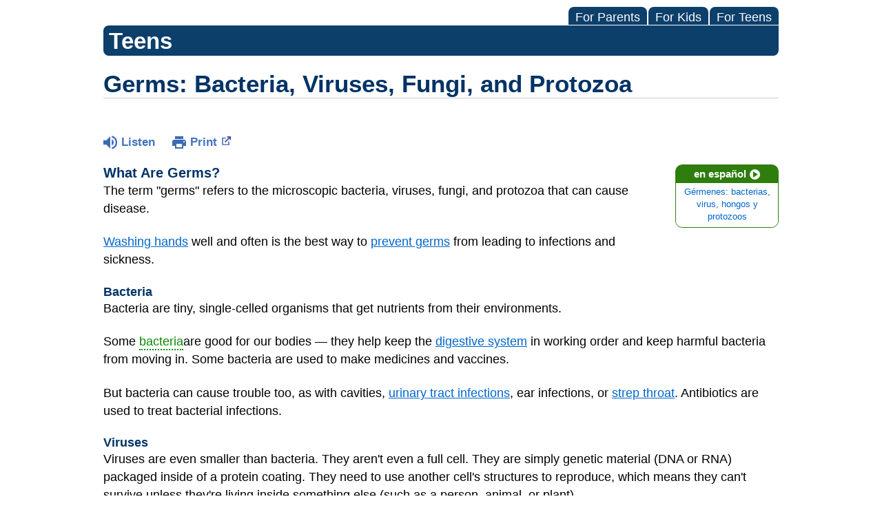

--- FILE ---
content_type: text/html;charset=UTF-8
request_url: https://kidshealth.org/AllChildrens/en/teens/care-about-germs.html?WT.ac=t-ra
body_size: 8632
content:
<!doctype html>
				<html lang="en">
			<head>
   <meta http-equiv="Content-Type" content="text/html; charset=UTF-8"><script type="text/javascript">
				window.rsConf = {general: {usePost: true}};
			</script><script>
			window.digitalData = window.digitalData || {};
			window.digitalData = {
					page : {
						language:'english',
						licensee:'AllChildrens',
						pageType:'article',
						section:'teens',
						template:'standard',
						title:'Germs: Bacteria, Viruses, Fungi, and Protozoa'
					}
				};
			</script><script src="https://assets.adobedtm.com/60e564f16d33/ac808e2960eb/launch-9661e12d662b.min.js" async="true"></script><script>
					const vimeoDNT = 0; 
				</script>
   <!--Start Ceros Tags-->
   <meta name="kh:pageDescription" content="Germs are tiny organisms that can cause disease - and they're so small that they can creep into your system without you noticing. Find out how to protect yourself.">
   <meta name="kh:pageKeywords" content="germs, microscopes, organisms, bacteria, infections, viruses, fungi, protozoa, parasites, toxins, diseases, sneezing, coughing, hand washing, food safety, condoms, immunizations, vaccines">
   <meta name="kh:pageTitle" content="Germs: Bacteria, Viruses, Fungi, and Protozoa">
   <!--End Ceros Tags-->
   <meta name="description" content="Germs are tiny organisms that can cause disease - and they're so small that they can creep into your system without you noticing. Find out how to protect yourself.">
   <meta name="robots" content="noindex,nofollow">
   <meta name="keywords" content="germs, microscopes, organisms, bacteria, infections, viruses, fungi, protozoa, parasites, toxins, diseases, sneezing, coughing, hand washing, food safety, condoms, immunizations, vaccines">
   <meta name="published_date" content="10/31/2025">
   <meta name="notify" content="n">
   <meta name="section" content="teens">
   <meta name="language" content="english">
   <meta name="wrapper_type" content="prePost">
   <meta name="kh_content_type" content="article">
   <meta name="fusionDataSource" content="none">
   <meta name="kh_language" content="english">
   <meta name="kh_section" content="teens">
   <meta name="kh_licensee" content="AllChildrens">
   <meta name="viewport" content="width=device-width, initial-scale=1.0, maximum-scale=3.0, user-scalable=yes">
   <meta name="site" content="LICENSEE">
   <link rel="canonical" href="https://kidshealth.org/en/teens/care-about-germs.html">
   <link type="text/css" rel="stylesheet" href="/misc/css/reset.css">
   <!--common_templates.xsl-->
   <link type="text/css" rel="stylesheet" href="/misc/css/n00/n00_khcontent_style.css?ts=13:41:09.935-05:00">
   <link type="text/css" rel="stylesheet" href="/misc/css/n00/n00_naked.css?ts=13:41:09.935-05:00">
   <link type="text/css" rel="stylesheet" href="/misc/css/n00/n00_MoTTBox.css?ts=13:41:09.935-05:00">
   <link type="text/css" rel="stylesheet" href="/misc/css/splat/splatStyles.css?ts=13:41:09.935-05:00">
   <link type="text/css" rel="stylesheet" href="/misc/css/splat/licSplatStyles.css?ts=13:41:09.935-05:00">
   <link type="text/css" rel="stylesheet" href="/misc/css/n00/nitro-main.css?ts=13:41:09.935-05:00">
   <link type="text/css" rel="stylesheet" href="/misc/css/n00/n00_art.css?ts=13:41:09.935-05:00">
   <link rel="stylesheet" type="text/css" href="/misc/css/n00/n00_video.css?ts=13:41:09.935-05:00">
   <link type="text/css" rel="stylesheet" href="/licensees/css/style.css">
   <link rel="shortcut icon" href="/images/licensees/favicon.ico">
   <link type="text/css" rel="stylesheet" href="/misc/css/customRS.css">
   <!--[if lte IE 9]>
            <style type="text/css">#categoryHeaderDefaultTeens h1, #categoryHeaderDefaultParents h1, #categoryHeaderDefaultKids h1 { background: url(/images/transparencies/20_black.png) !important;filter: none !important; } </style>
            <![endif]--><!--[if IE 6]>
					<link rel="stylesheet" type="text/css" href="/misc/css/IE6Styles.css" />
				<![endif]--><!--[if IE 7]>
					<link rel="stylesheet" type="text/css" href="/misc/css/IE7Styles.css" />
				<![endif]--><!--[if IE 6]>
					<link rel="stylesheet" type="text/css" href="/misc/css/moreResourcesStylesIE6.css" />
					<![endif]--><!--[if IE 7]>
					<link rel="stylesheet" type="text/css" href="/misc/css/moreResourcesStylesIE7.css" />
					<![endif]--><!--[if IE 7]>
					<link rel="stylesheet" type="text/css" href="/misc/css/splat/IE7Styles.css" />
				<![endif]--><!--[if IE 6]>
		<link rel="stylesheet" type="text/css" href="/licensees/standard_licensee/css/moreResourcesLicOverrideIE6.css" />
		<![endif]--><!--[if IE 7]>
		<link rel="stylesheet" type="text/css" href="/licensees/standard_licensee/css/moreResourcesLicOverrideIE7.css" />
		<![endif]--><script>
									KHAdLanguage ="en";
									KHAdSection ="teen";
									KHAdCat ="alf_en_teens_infections_colds-and-flu_";
									KHAdSubCat = "alf_en_teens_infections_colds-and-flu_";
									KHAdTitle ="germsbacteriavirusesfungiandprotozoa";
									KHCD = ""; // clinical designation aspect
									KHPCD = ""; // primary clinical designation aspect
									KHAge = ""; // age aspect
									KHGenre = ""; // genre aspect
									KHPCAFull = "pca_en_teens_"; // full gam tag for aspects
									licName = " - Johns Hopkins All Children's Hospital";
								</script>
   <!--
									gamtags:-
									KHCD: 
									KHPCD: 
									KHAge: 
									KHGenre: 
									Language: en
									Section: teen
									Category: alf_en_teens_infections_colds-and-flu_
									Title: germsbacteriavirusesfungiandprotozoa
									Full (PCA) Tag: pca_en_teens_--><script src="/misc/javascript/includes/jquery-3.2.1.min.js"> </script><script src="/misc/javascript/includes/jquery.easy-autocomplete.js"> </script><script src="/misc/javascript/srvr/server_month_year.js"> </script><script src="/misc/javascript/kh_headJS_common.js"> </script><script src="/misc/javascript/kh_headJS_desktop.js"> </script><script src="/misc/javascript/splat/splat.js?rand=13:41:09.935-05:00"> </script><script>
			var localPrefix = "";
			
		</script><script>
			// comment
			$(document).ready(function() {
			
				var dataSource = '%22typeahead'+$('meta[name="fusionDataSource"]').attr('content')+'ds%22'; // new

				var options = {
					url: function(phrase) {
						if (phrase !== "") {
							thePhrase = phrase;
							return localPrefix+"/suggest?fq=_lw_data_source_s:("+dataSource+")&q="+phrase+"&rows=20&wt=json&omitHeader=true";
						} else {
							return localPrefix+"/suggest?fq=_lw_data_source_s:("+dataSource+")&q=empty&rows=1&wt=json&omitHeader=true";
						}
					},
					requestDelay: 300,
					listLocation: function(data) {
						return data.response.docs;			
					},
					getValue: function(element) {
						if(KHAdLanguage==='en') { 
							var suggLang = 'english';
							}
						else {
							var suggLang = 'spanish';
							}
					
						if(element.kh_language_s===suggLang) {
							return element.kh_value[0];
						}
						else {
							return '';
						}
					},
					list: {
						match: {
							enabled: true
						}
					},
					ajaxSettings: {
						dataType: "json",
						data: {
							dataType: "json"
						}
					},
			
				list: {
					sort: {
						enabled: true
					},
					match: {
						enabled: true
					},
					onClickEvent: function() {
						$('form#searchform').submit();
					},
					onKeyEnterEvent: function() {
						$('form#searchform').submit();
					},
					showAnimation: {
						type: "fade", //normal|slide|fade
						time: 400,
						callback: function() {}
					},
					hideAnimation: {
						type: "slide", //normal|slide|fade
						time: 400,
						callback: function() {}
					},
				},
			};
			
			$("#q").easyAutocomplete(options);
		});
		</script><title>Germs: Bacteria, Viruses, Fungi, and Protozoa (for Teens) - Johns Hopkins All Children's Hospital</title>
</head><body id="licensee" onload="" class="mouseUser"><!--googleoff:all--><!--[if lte IE 6]><script src="/misc/javascript/ie6Warn/warning2.js"></script><script>window.onload=function(){e("/misc/javascript/ie6Warn/")}</script><![endif]-->
   <div id="skipnavigation"><a id="skippy" class="accessible" href="#thelou">[Skip to Content]</a></div>
   <div id="mainContentContainer" class="kh-article-page">
      <header>
         <div id="rsSearchBrowse">
            <div id="rsBrowse" role="navigation">
               <ul id="licTabs" class="kh-english">
                  <li id="licTabParents" class="licTabWasActive"><button href="javascript:void(0);" onclick="licTabSwitcher('Parents');" id="licTabParentsButton" aria-expanded="false">For Parents</button><div id="licNavParentsLinks" style="display: none">
                        <div class="licNavRow3">
                           <div class="licNavRow3Col1">
                              <ul>
                                 <li><a href="/AllChildrens/en/Parents/">Parents Home
                                       </a></li>
                                 <li lang="es"><a href="/AllChildrens/es/Parents/">
                                       Para Padres</a></li>
                                 <li><a href="/AllChildrens/en/parents/center/az-dictionary.html">A to Z Dictionary</a></li>
                                 <li><a href="/AllChildrens/en/parents/center/allergies-center.html">Allergy Center</a></li>
                                 <li><a href="/AllChildrens/en/parents/center/asthma-center.html">Asthma</a></li>
                                 <li><a href="/AllChildrens/en/parents/center/cancer-center.html">Cancer</a></li>
                                 <li><a href="/AllChildrens/en/parents/center/diabetes-center.html">Diabetes</a></li>
                                 <li><a href="/AllChildrens/en/parents/medical">Diseases &amp; Conditions</a></li>
                                 <li><a href="/AllChildrens/en/parents/system">Doctors &amp; Hospitals</a></li>
                                 <li><a href="/AllChildrens/en/parents/emotions">Emotions &amp; Behavior</a></li>
                                 <li><a href="/AllChildrens/en/parents/firstaid-safe">First Aid &amp; Safety</a></li>
                                 <li><a href="/AllChildrens/en/parents/center/flu-center.html">Flu (Influenza)</a></li>
                                 <li><a href="/AllChildrens/en/parents/center/foodallergies-center.html">Food Allergies</a></li>
                                 <li><a href="/AllChildrens/en/parents/general">General Health</a></li>
                                 <li><a href="/AllChildrens/en/parents/growth">Growth &amp; Development</a></li>
                                 <li><a href="/AllChildrens/en/parents/center/heart-health-center.html">Heart Health &amp; Conditions</a></li>
                                 <li><a href="/AllChildrens/en/parents/center/homework-help.html">Homework Help Center</a></li>
                                 <li><a href="/AllChildrens/en/parents/infections">Infections</a></li>
                                 <li><a href="/AllChildrens/en/parents/center/newborn-center.html">Newborn Care</a></li>
                                 <li><a href="/AllChildrens/en/parents/center/fitness-nutrition-center.html">Nutrition &amp; Fitness</a></li>
                                 <li><a href="/AllChildrens/en/parents/center/play-learn.html">Play &amp; Learn</a></li>
                                 <li><a href="/AllChildrens/en/parents/center/pregnancy-center.html">Pregnancy Center</a></li>
                                 <li><a href="/AllChildrens/en/parents/center/preventing-premature-birth.html">Preventing Premature Birth</a></li>
                                 <li><a href="/AllChildrens/en/parents/question">Q&amp;A</a></li>
                                 <li><a href="/AllChildrens/en/parents/positive">School &amp; Family Life</a></li>
                                 <li><a href="/AllChildrens/en/parents/center/sports-center.html">Sports Medicine</a></li>
                              </ul>
                           </div>
                           <div class="clear"> </div>
                        </div>
                     </div>
                  </li>
                  <li id="licTabKids" class="licTabWasActive"><button href="javascript:void(0);" onclick="licTabSwitcher('Kids');" id="licTabKidsButton" aria-expanded="false">For Kids</button><div id="licNavKidsLinks" style="display: none">
                        <div class="licNavRow3">
                           <div class="licNavRow3Col1">
                              <ul>
                                 <li><a href="/AllChildrens/en/Kids/">Kids Home
                                       </a></li>
                                 <li lang="es"><a href="/AllChildrens/es/Kids/">
                                       Para Niños</a></li>
                                 <li><a href="/AllChildrens/en/kids/center/asthma-center.html">Asthma</a></li>
                                 <li><a href="/AllChildrens/en/kids/center/cancer-center.html">Cancer</a></li>
                                 <li><a href="/AllChildrens/en/kids/center/diabetes-center.html">Diabetes</a></li>
                                 <li><a href="/AllChildrens/en/kids/feeling">Feelings</a></li>
                                 <li><a href="/AllChildrens/en/kids/feel-better">Getting Help</a></li>
                                 <li><a href="/AllChildrens/en/kids/health-problems">Health Problems</a></li>
                                 <li><a href="/AllChildrens/en/kids/the-heart">Heart Center</a></li>
                                 <li><a href="/AllChildrens/en/kids/center/homework.html">Homework Help</a></li>
                                 <li><a href="/AllChildrens/en/kids/center/htbw-main-page.html">How the Body Works</a></li>
                                 <li><a href="/AllChildrens/en/kids/ill-injure">Illnesses &amp; Injuries</a></li>
                                 <li><a href="/AllChildrens/en/kids/center/fitness-nutrition-center.html">Nutrition &amp; Fitness</a></li>
                                 <li><a href="/AllChildrens/en/kids/grow">Puberty &amp; Growing Up</a></li>
                                 <li><a href="/AllChildrens/en/kids/talk">Q&amp;A</a></li>
                                 <li><a href="/AllChildrens/en/kids/recipes">Recipes &amp; Cooking</a></li>
                                 <li><a href="/AllChildrens/en/kids/stay-healthy">Staying Healthy</a></li>
                                 <li><a href="/AllChildrens/en/kids/stay-safe">Staying Safe</a></li>
                                 <li><a href="/AllChildrens/en/kids/center/relax-center.html">Stress &amp; Coping</a></li>
                                 <li><a href="/AllChildrens/en/kids/videos">Videos</a></li>
                              </ul>
                           </div>
                           <div class="clear"> </div>
                        </div>
                     </div>
                  </li>
                  <li id="licTabTeens" class="licTabWasActive"><button href="javascript:void(0);" onclick="licTabSwitcher('Teens');" id="licTabTeensButton" aria-expanded="false">For Teens</button><div id="licNavTeensLinks" style="display: none">
                        <div class="licNavRow3">
                           <div class="licNavRow3Col1">
                              <ul>
                                 <li><a href="/AllChildrens/en/Teens/">Teens Home
                                       </a></li>
                                 <li lang="es"><a href="/AllChildrens/es/Teens/">
                                       Para Adolescentes</a></li>
                                 <li><a href="/AllChildrens/en/teens/center/asthma-center.html">Asthma</a></li>
                                 <li><a href="/AllChildrens/en/teens/center/best-self-center.html">Be Your Best Self</a></li>
                                 <li><a href="/AllChildrens/en/teens/your-body">Body &amp; Skin Care</a></li>
                                 <li><a href="/AllChildrens/en/teens/center/cancer-center.html">Cancer</a></li>
                                 <li><a href="/AllChildrens/en/teens/center/diabetes-center.html">Diabetes</a></li>
                                 <li><a href="/AllChildrens/en/teens/diseases-conditions">Diseases &amp; Conditions</a></li>
                                 <li><a href="/AllChildrens/en/teens/drug-alcohol">Drugs &amp; Alcohol</a></li>
                                 <li><a href="/AllChildrens/en/teens/center/flu-center.html">Flu (Influenza)</a></li>
                                 <li><a href="/AllChildrens/en/teens/center/homework-help.html">Homework Help</a></li>
                                 <li><a href="/AllChildrens/en/teens/infections">Infections</a></li>
                                 <li><a href="/AllChildrens/en/teens/center/weight-management.html">Managing Your Weight</a></li>
                                 <li><a href="/AllChildrens/en/teens/center/medical-care-center.html">Medical Care 101</a></li>
                                 <li><a href="/AllChildrens/en/teens/your-mind">Mental Health</a></li>
                                 <li><a href="/AllChildrens/en/teens/center/fitness-nutrition-center.html">Nutrition &amp; Fitness</a></li>
                                 <li><a href="/AllChildrens/en/teens/expert">Q&amp;A</a></li>
                                 <li><a href="/AllChildrens/en/teens/safety">Safety &amp; First Aid</a></li>
                                 <li><a href="/AllChildrens/en/teens/school-jobs">School, Jobs, &amp; Friends</a></li>
                                 <li><a href="/AllChildrens/en/teens/sexual-health">Sexual Health</a></li>
                                 <li><a href="/AllChildrens/en/teens/center/sports-center.html">Sports Medicine</a></li>
                                 <li><a href="/AllChildrens/en/teens/center/stress-center.html">Stress &amp; Coping</a></li>
                              </ul>
                           </div>
                           <div class="clear"> </div>
                        </div>
                     </div>
                  </li>
               </ul>
            </div>
            <div id="rsSearch">
               <div id="rsSectionLabel">teens</div> </div>
         </div>
      <script>NS_CSM_td=311967061;NS_CSM_pd=275116665;NS_CSM_u="/clm10";NS_CSM_col="AAAAAAXBA3GvjtWnhzJDzFjTEp2IzU95qgt4ZZFta6MA12Gl9C9sQWI8d6rVPkDwIb0XyD8=";</script><script type="text/javascript">function sendTimingInfoInit(){setTimeout(sendTimingInfo,0)}function sendTimingInfo(){var wp=window.performance;if(wp){var c1,c2,t;c1=wp.timing;if(c1){var cm={};cm.ns=c1.navigationStart;if((t=c1.unloadEventStart)>0)cm.us=t;if((t=c1.unloadEventEnd)>0)cm.ue=t;if((t=c1.redirectStart)>0)cm.rs=t;if((t=c1.redirectEnd)>0)cm.re=t;cm.fs=c1.fetchStart;cm.dls=c1.domainLookupStart;cm.dle=c1.domainLookupEnd;cm.cs=c1.connectStart;cm.ce=c1.connectEnd;if((t=c1.secureConnectionStart)>0)cm.scs=t;cm.rqs=c1.requestStart;cm.rss=c1.responseStart;cm.rse=c1.responseEnd;cm.dl=c1.domLoading;cm.di=c1.domInteractive;cm.dcls=c1.domContentLoadedEventStart;cm.dcle=c1.domContentLoadedEventEnd;cm.dc=c1.domComplete;if((t=c1.loadEventStart)>0)cm.ls=t;if((t=c1.loadEventEnd)>0)cm.le=t;cm.tid=NS_CSM_td;cm.pid=NS_CSM_pd;cm.ac=NS_CSM_col;var xhttp=new XMLHttpRequest();if(xhttp){var JSON=JSON||{};JSON.stringify=JSON.stringify||function(ob){var t=typeof(ob);if(t!="object"||ob===null){if(t=="string")ob='"'+ob+'"';return String(ob);}else{var n,v,json=[],arr=(ob&&ob.constructor==Array);for(n in ob){v=ob[n];t=typeof(v);if(t=="string")v='"'+v+'"';else if(t=="object"&&v!==null)v=JSON.stringify(v);json.push((arr?"":'"'+n+'":')+String(v));}return(arr?"[":"{")+String(json)+(arr?"]":"}");}};xhttp.open("POST",NS_CSM_u,true);xhttp.send(JSON.stringify(cm));}}}}if(window.addEventListener)window.addEventListener("load",sendTimingInfoInit,false);else if(window.attachEvent)window.attachEvent("onload",sendTimingInfoInit);else window.onload=sendTimingInfoInit;</script></header>
      <div id="thelou" tabindex="-1"> </div><main id="khLicMain" aria-label="KidsHealth Library">
      <div id="khContentHeading" class="ar licH">
         <h1>Germs: Bacteria, Viruses, Fungi, and Protozoa</h1>
      </div>
      <div class="clearBox">&#160;</div>
      <div id="khcontent">
         <div id="xp1"> </div><br clear="all" style="width: 0; height: 0; line-height: 0; font-size: 0;"><div id="khcontent_article" lang="en-us">
            <div id="NavigatePage1">
               <div id="whichRead_1"><span class="ISI_MESSAGE"><!--									
										The following article is brought to you by Johns Hopkins All Children's Hospital.
									--></span><div id="kh_topButts">
                     <div class="rs_skip rs_skip_en rsbtn_kidshealth rs_preserve" id="readspeaker_button1"><script>
							var theRSURL = (escape(document.location.href));
							var rsAudioTitle = document.title.replace(/ |\'|\?/g,"_");
							var whichReadPage = 1;
							
									var doesItGotFlash = '';
								
							makeTheRSLinkEN();
							var readSpeakerDownloadLink = "//app-na.readspeaker.com/cgi-bin/rsent?customerid=5202&amp;lang=en_us&amp;voice=Kate&amp;speed=100&amp;readid=khcontent_article&amp;url="+theRSURL+"&amp;audiofilename=KidsHealth_"+rsAudioTitle+"";
						</script></div><a id="kh_topPFV" class="rs_skip rs_preserve" href="/AllChildrens/en/teens/care-about-germs.html?view=ptr" rel="nofollow" onclick="printWindow(this.href); return false;" title="This link will open in a new window.">Print<span class="newWindowIcon_leftSpace"> </span></a></div>
                  <!--googleoff:all-->
                  <div id="languagePairLink" class="rs_skip"><a href="/AllChildrens/es/teens/care-about-germs.html"><span class="pairedURLHead" lang="es">en español<img src="/images/n00/icons/langPairArrow.svg" alt=""></span><span class="pairedURLBody" lang="es">Gérmenes: bacterias, virus, hongos y protozoos</span></a></div>
                  <!--googleon:all--><div class="rte-image"><!--<sly data-sly-test.buttonBorder="khb-noborder"></sly> --><h3>What Are Germs?</h3><p>The term "germs" refers to the microscopic bacteria, viruses, fungi, and protozoa that can cause disease.</p><p><a href="/AllChildrens/en/teens/handwashing.html">Washing hands</a> well and often is the best way to <a href="/AllChildrens/en/teens/fighting-germs.html">prevent germs</a> from leading to infections and sickness.</p><h4>Bacteria</h4><p>Bacteria are tiny, single-celled organisms that get nutrients from their environments.&nbsp;</p><p>Some <script type="text/javascript" id="splatJS_bacteria_T" name="splat" src="/content/kidshealth/us/en/teens/splats/bacteria.js"></script><script type="text/javascript" id="splatDW_bacteria_T">document.write(def_bacteria_T);</script><noscript class="rs_skip">    bacteria  </noscript>are good for our bodies — they help keep the <a href="/AllChildrens/en/teens/digestive-system.html">digestive system</a> in working order and keep harmful bacteria from moving in. Some bacteria are used to make medicines and vaccines.</p><p>But bacteria can cause trouble too, as with cavities, <a href="/AllChildrens/en/teens/uti.html">urinary tract infections</a>, ear infections, or <a href="/AllChildrens/en/teens/strep-throat.html">strep throat</a>. Antibiotics are used to treat bacterial infections.</p><h4>Viruses</h4><p>Viruses are even smaller than bacteria. They aren't even a full cell. They are simply genetic material (DNA or RNA) packaged inside of a protein coating. They need to use another cell's structures to reproduce, which means they can't survive unless they're living inside something else (such as a person, animal, or plant).</p><p>Viruses can only live for a very short time outside other living cells. For example, viruses in infected body fluids left on surfaces like a countertop or toilet seat can live there for a short time, but quickly die unless a live host comes along.</p><p>Once they've moved into someone's body, though, viruses spread easily and can make a person sick. Viruses are responsible for some minor sicknesses like <a href="/AllChildrens/en/teens/colds.html">colds</a>, common illnesses like the <a href="/AllChildrens/en/teens/fight-flu.html">flu</a>, and very serious diseases like smallpox or <a href="/AllChildrens/en/teens/std-hiv.html">HIV/AIDS</a>.</p><p>Antibiotics are not effective against viruses. Antiviral medicines have been developed against a small, select group of viruses.</p><h4>Fungi</h4><p>Fungi (pronounced: FUN-guy) are multicelled, plant-like organisms. A fungus gets nutrition from plants, food, and animals in damp, warm environments.</p><p>Many fungal infections, such as <a href="/AllChildrens/en/teens/athletes-foot.html">athlete's foot</a> and <a href="/AllChildrens/en/teens/yeast-infections.html">yeast infections</a>, are not dangerous in a healthy person. People who have weakened <a href="/AllChildrens/en/teens/immune.html">immune systems</a> (from diseases like HIV or cancer), though, may develop more serious fungal infections.</p><h4>Protozoa</h4><p>Protozoa (pronounced: pro-toe-ZO-uh) are one-celled organisms, like bacteria. But they are bigger than bacteria and contain a nucleus and other cell structures, making them more similar to plant and animal cells.</p><p>Protozoa love moisture, so intestinal infections and other diseases they cause, such as amebiasis and giardiasis, often spread through contaminated water. Some protozoa are parasites, which means that they need to live on or in another organism (like an animal or plant) to survive. For example, the protozoa that causes malaria grows inside red blood cells, eventually destroying them. Some protozoa are encapsulated in cysts, which help them live outside the human body and in harsh environments for long periods of time.</p></div>
                  <div id="reviewerBox">
                     <div id="reviewedBy">Medically reviewed by: Yamini Durani, MD</div>
                     <div id="reviewedDate">Date reviewed: July 2023</div>
                  </div><span class="ISI_MESSAGE"><!--Thank you for listening to this KidsHealth audio cast. The information you heard, is for educational purposes only. If you need medical advice, diagnoses, or treatment, consult your doctor. This audio cast is Copyrighted by KidsHealth. All rights are reserved.--></span></div>
            </div>
         </div>
      </div>
      <!--googleoff:all-->
      <div id="relatedBoxParents" class="t1 ">
         <div id="navTabs">
            <ul id="navTabsPKT" role="tablist" aria-labelledby="moreOnThisTopicHeader">
               <li role="presentation" class="current" id="PKTtabTeens"><button class="PKTJSTButton" role="tab" id="teens_tab" aria-controls="relatedArticlesListTeens" aria-selected="true" tabindex="0"><span>for Teens</span></button></li>
            </ul>
         </div>
         <div id="mainBar"> </div>
         <div id="mrLinks">
            <h2 id="moreOnThisTopicHeader">MORE ON THIS TOPIC</h2>
            <ul id="relatedArticlesListTeens" role="tabpanel" aria-labelledby="teens_tab">
               <li><a href="/AllChildrens/en/teens/fighting-germs.html">Fighting Germs</a></li>
               <li><a href="/AllChildrens/en/teens/handwashing.html">Hand Washing: Why It's So Important</a></li>
               <li><a href="/AllChildrens/en/teens/center/flu-center.html">Flu (Topic Center)</a></li>
               <li><a href="/AllChildrens/en/teens/food-poisoning.html">Food Poisoning</a></li>
               <li><a href="/AllChildrens/en/teens/std.html">STDs (Sexually Transmitted Diseases)</a></li>
               <li><a href="/AllChildrens/en/teens/fight-flu.html">5 Ways to Fight the Flu</a></li>
               <li><a href="/AllChildrens/en/teens/mrsa.html">MRSA</a></li> </ul>
         </div>
         <div id="boxBreaker"> </div>
         <div id="zeroTester"> </div>
         <div id="relatedButtonsHolder">
            <div id="relatedButtonsBoth">
               <ul>
                  <li id="relatedPrinterButton"><a href="/AllChildrens/en/teens/care-about-germs.html?view=ptr" rel="nofollow" onclick="printWindow(this.href); return false;" title="This link will open in a new window.">Print<span class="newWindowIcon_leftSpace"> </span></a></li>
               </ul>
            </div>
         </div><br clear="all"></div><br clear="all"><script>window.onload=setVars('');PKTChoose(0,0,7,0);</script></main>
      <footer>
         <div id="kh_lic_footer">
            <nav aria-label="Content info">
               <ul id="kh_lic_footer_links">
                  <li><a href="/AllChildrens/en/teens/editorial-policy-licensee.html">Editorial Policy</a></li>
                  <li><a href="/AllChildrens/en/teens/policy-licensees.html">KidsHealth Privacy Policy &amp; Terms of Use</a></li>
                  <li><a href="/AllChildrens/en/teens/copyright.html">Copyright</a></li>
               </ul>
            </nav>
            <div id="kh_lic_footer_legalease">
               <p><img lang="en" alt="A TeensHealth Education Partner" src="/images/n00/logos/THeduPartner3.svg">
                  Note: All information is for educational purposes only. For specific medical advice,
                  diagnoses, and treatment, consult your doctor.
                  </p>
               <p>&#169;&#160;1995-<script>document.write(KHcopyDate);</script> The Nemours Foundation. KidsHealth&#174; is a registered trademark of The Nemours Foundation. All rights reserved.</p>
               <div class="imageDisclaimer">
                  <p>
                     Images sourced by The Nemours Foundation and Getty Images.
                     </p>
               </div>
            </div>
         </div>
      </footer>
   </div><script src="/misc/javascript/n00/nitro-main.js"></script><script src="/misc/javascript/n00/n00_art.js"></script><script src="/misc/javascript/kh_footJS_common.js"> </script><script src="/misc/javascript/kh_footJS_desktop.js"> </script><script>


			var kidsHealthSearchHandler = "/AllChildrens/en/teens/"; // KidsHealth custom search handler
			var kidsHealthLicID = "497";
		</script><script>
			function downloadJSAtOnload(deferredScriptPath) {
				var element = document.createElement('script');
				element.src = deferredScriptPath;
				document.body.appendChild(element);
			}
			if (window.addEventListener) {
				window.addEventListener('load', downloadJSAtOnload('/misc/javascript/kh_deferredJS.js'), false);
			}
			else if (window.attachEvent) {
				window.attachEvent('onload', downloadJSAtOnload('/misc/javascript/kh_deferredJS.js'), false);
			}
			else {
				window.onload = downloadJSAtOnload('/misc/javascript/kh_deferredJS.js');
			}
		</script><script>
			textSizer('1');
		</script><script>
				// Define variables for ReadSpeaker
				theRSURL = (escape(document.location.href));
				rsAudioTitle = document.title.replace(/ |\'|\?/g,"_");
				RSLanguage="en_us";</script><script src="//f1-na.readspeaker.com/script/5202/ReadSpeaker.js?pids=embhl"> </script><div id="ariaAnnouncements" aria-live="polite" tabindex="-1" style="visibility: hidden; width: 1px; height: 1px;"> </div>
   <!--googleon:all--></body></html>

--- FILE ---
content_type: text/css
request_url: https://kidshealth.org/misc/css/splat/splatStyles.css?ts=13:41:09.935-05:00
body_size: 977
content:

#khcontent .definition:hover, #khcontent .definition, .definition, a.definition {
	border-bottom: .1em dotted #0A8901 !important;
	padding-bottom: 1px !important;
	cursor: help !important;
	color: #0A8901 !important;
	text-decoration: none !important;
}
 @keyframes splatFade {
	 from {
	 opacity: 0;
	}
	 to {
	 opacity: 1;
	}
}

.aSplat {
	font: normal normal normal 1em/1.5em helvetica, arial, sans-serif;
	position: absolute;
	top: 50%; /* backup positioning when no coords available, overridden in JS */
	left: 50%;
	/*background: #ffffde;*/
	border: 2px solid #2f5c79;
	border-radius: 12px;
	padding: 4px 12px 12px 12px;
	-webkit-box-shadow: 0px 0px 15px -4px rgba(0,0,0,0.75);
	-moz-box-shadow: 0px 0px 15px -4px rgba(0,0,0,0.75);
	box-shadow: 0px 0px 15px -4px rgba(0,0,0,0.75);
	width: 400px;
	background: #ffffff;
	background: -moz-linear-gradient(top, #ffffff 0%, #ffffff 57%, #ffffff 57%, #d6f4ff 100%);
	background: -webkit-linear-gradient(top, #ffffff 0%, #ffffff 57%, #ffffff 57%, #d6f4ff 100%);
	background: linear-gradient(to bottom, #ffffff 0%, #ffffff 57%, #ffffff 57%, #d6f4ff 100%);
 	filter: progid:DXImageTransform.Microsoft.gradient( startColorstr='#ffffff', endColorstr='#d6f4ff', GradientType=0 );
	animation: splatFade .5s;
	z-index: 9998;
	pointer-events: none; /* to avoid flicker when SPLAT renders under pointer */
}

.splatH {
	font-weight: bold;
	font-size: 20px !important;
	ffont-size: 1.5em !important;
	line-height: 1.5 !important;
	color: #2f5c79;
}

.splatD {
	margin: 0;
	font-size: 14px !important;
	line-height: 1.35 !important;
}

button.splatX {
	position: absolute;
	right: 10px;
	top: 10px;
	width: 16px;
	height: 16px;
	border: 0 none;
	line-height: 0;
	cursor: pointer;
	z-index: 9999;
	pointer-events: all; /* to override stop of pointer events on .aSplat */
	background: transparent url(/images/n00/searchX.svg) 0 0 no-repeat;
    background-size: contain;
}


--- FILE ---
content_type: application/javascript
request_url: https://kidshealth.org/misc/javascript/n00/nitro-main.js
body_size: 4003
content:
(function(){function r(e,n,t){function o(i,f){if(!n[i]){if(!e[i]){var c="function"==typeof require&&require;if(!f&&c)return c(i,!0);if(u)return u(i,!0);var a=new Error("Cannot find module '"+i+"'");throw a.code="MODULE_NOT_FOUND",a}var p=n[i]={exports:{}};e[i][0].call(p.exports,function(r){var n=e[i][1][r];return o(n||r)},p,p.exports,r,e,n,t)}return n[i].exports}for(var u="function"==typeof require&&require,i=0;i<t.length;i++)o(t[i]);return o}return r})()({1:[function(require,module,exports){
"use strict";

Object.defineProperty(exports, "__esModule", {
  value: true
});
exports.Component = void 0;

function _classCallCheck(instance, Constructor) { if (!(instance instanceof Constructor)) { throw new TypeError("Cannot call a class as a function"); } }

function _defineProperties(target, props) { for (var i = 0; i < props.length; i++) { var descriptor = props[i]; descriptor.enumerable = descriptor.enumerable || false; descriptor.configurable = true; if ("value" in descriptor) descriptor.writable = true; Object.defineProperty(target, descriptor.key, descriptor); } }

function _createClass(Constructor, protoProps, staticProps) { if (protoProps) _defineProperties(Constructor.prototype, protoProps); if (staticProps) _defineProperties(Constructor, staticProps); return Constructor; }

var Component = /*#__PURE__*/function () {
  function Component(componentClass) {
    _classCallCheck(this, Component);

    this.componentClass = componentClass;
  }

  _createClass(Component, [{
    key: "exists",
    value: function exists() {
      return !!document.querySelector(".".concat(this.componentClass));
    }
  }]);

  return Component;
}();

exports.Component = Component;

},{}],2:[function(require,module,exports){
"use strict";

Object.defineProperty(exports, "__esModule", {
  value: true
});
exports.VideoPlayer = void 0;

var _component = require("../component");

var _videoPlaylist = require("./video-playlist");

function _typeof(obj) { "@babel/helpers - typeof"; if (typeof Symbol === "function" && typeof Symbol.iterator === "symbol") { _typeof = function _typeof(obj) { return typeof obj; }; } else { _typeof = function _typeof(obj) { return obj && typeof Symbol === "function" && obj.constructor === Symbol && obj !== Symbol.prototype ? "symbol" : typeof obj; }; } return _typeof(obj); }

function _classCallCheck(instance, Constructor) { if (!(instance instanceof Constructor)) { throw new TypeError("Cannot call a class as a function"); } }

function _defineProperties(target, props) { for (var i = 0; i < props.length; i++) { var descriptor = props[i]; descriptor.enumerable = descriptor.enumerable || false; descriptor.configurable = true; if ("value" in descriptor) descriptor.writable = true; Object.defineProperty(target, descriptor.key, descriptor); } }

function _createClass(Constructor, protoProps, staticProps) { if (protoProps) _defineProperties(Constructor.prototype, protoProps); if (staticProps) _defineProperties(Constructor, staticProps); return Constructor; }

function _inherits(subClass, superClass) { if (typeof superClass !== "function" && superClass !== null) { throw new TypeError("Super expression must either be null or a function"); } subClass.prototype = Object.create(superClass && superClass.prototype, { constructor: { value: subClass, writable: true, configurable: true } }); if (superClass) _setPrototypeOf(subClass, superClass); }

function _setPrototypeOf(o, p) { _setPrototypeOf = Object.setPrototypeOf || function _setPrototypeOf(o, p) { o.__proto__ = p; return o; }; return _setPrototypeOf(o, p); }

function _createSuper(Derived) { var hasNativeReflectConstruct = _isNativeReflectConstruct(); return function _createSuperInternal() { var Super = _getPrototypeOf(Derived), result; if (hasNativeReflectConstruct) { var NewTarget = _getPrototypeOf(this).constructor; result = Reflect.construct(Super, arguments, NewTarget); } else { result = Super.apply(this, arguments); } return _possibleConstructorReturn(this, result); }; }

function _possibleConstructorReturn(self, call) { if (call && (_typeof(call) === "object" || typeof call === "function")) { return call; } return _assertThisInitialized(self); }

function _assertThisInitialized(self) { if (self === void 0) { throw new ReferenceError("this hasn't been initialised - super() hasn't been called"); } return self; }

function _isNativeReflectConstruct() { if (typeof Reflect === "undefined" || !Reflect.construct) return false; if (Reflect.construct.sham) return false; if (typeof Proxy === "function") return true; try { Date.prototype.toString.call(Reflect.construct(Date, [], function () {})); return true; } catch (e) { return false; } }

function _getPrototypeOf(o) { _getPrototypeOf = Object.setPrototypeOf ? Object.getPrototypeOf : function _getPrototypeOf(o) { return o.__proto__ || Object.getPrototypeOf(o); }; return _getPrototypeOf(o); }

var selector = {
  "class": {
    main: 'video-playlist-container',
    videoPlaylistItem: 'video-playlist-item',
    iframe: 'video-iframe',
    audioDescBtn: 'khad-button',
    audioDescBtnContainer: 'khad-container'
  }
};

var VideoPlayer = /*#__PURE__*/function (_Component) {
  _inherits(VideoPlayer, _Component);

  var _super = _createSuper(VideoPlayer);

  function VideoPlayer() {
    _classCallCheck(this, VideoPlayer);

    return _super.call(this, selector["class"].main);
  }

  _createClass(VideoPlayer, [{
    key: "loadPlayer",
    value: function loadPlayer(videoId, videoSource, audioId, videoPlayer) {
      this.setVideoPlayer(videoId, videoSource, videoPlayer);
      this.setAudioDescriptionPlayer(audioId, videoSource, videoPlayer);
      this.loadVideo(videoId, videoSource, videoPlayer);

      if (this.$audioDescBtnContainer != null) {
        this.$audioDescBtnContainer.setAttribute('ad-enabled', 'false');
      } else {
        this.$videoPlayer = videoPlayer;
        this.$audioDescBtnContainer = this.$videoPlayer.querySelector('.khad-container');
        this.$audioDescBtnContainer.setAttribute('ad-enabled', 'false');
      }
    }
  }, {
    key: "setVideoPlayer",
    value: function setVideoPlayer(videoId, videoSource, videoPlayer) {
      if (videoId != null && this.$audioDescBtn != null) {
        this.$audioDescBtn.setAttribute('data-video-id', videoId);
        this.$audioDescBtn.setAttribute('data-video-source', videoSource);
      }

      if (this.$audioDescBtn == null) {
        this.$videoPlayer = videoPlayer;
        this.$audioDescBtn = this.$videoPlayer.querySelector('.khad-button');

        if (videoId != null && this.$audioDescBtn != null) {
          this.$audioDescBtn.setAttribute('data-video-id', videoId);
          this.$audioDescBtn.setAttribute('data-video-source', videoSource);
        }
      }
    }
  }, {
    key: "setAudioDescriptionPlayer",
    value: function setAudioDescriptionPlayer(audioId, videoSource, videoPlayer) {

      if(this.$audioDescBtnContainer == null) {
        this.$videoPlayer = videoPlayer;
        this.$audioDescBtnContainer = this.$videoPlayer.querySelector('.khad-container');
      }

      if (audioId != null) {
        this.$audioDescBtn.setAttribute('style', 'display: block');
        this.$audioDescBtn.setAttribute('data-video-audiodesc', audioId);
        this.$audioDescBtn.setAttribute('data-video-source', videoSource);
        this.$audioDescBtn.setAttribute('data-hasDesc','true');
        this.$audioDescBtnContainer.setAttribute('style','display: block');
      } else {
        this.$audioDescBtnContainer.setAttribute('style','display: none');
        this.$audioDescBtn.setAttribute('style','display: none');
        this.$audioDescBtn.removeAttribute('data-video-audiodesc');
        this.$audioDescBtn.setAttribute('data-hasDesc','false');
      }

      if (this.$audioDescBtn == null) {
        this.$videoPlayer = videoPlayer;
        this.$audioDescBtn = this.$videoPlayer.querySelector('.khad-button');
        this.$audioDescBtnContainer = this.$videoPlayer.querySelector('.khad-container');

        if (audioId != null) {
          this.$audioDescBtnContainer.setAttribute('style', 'display: block');
          this.$audioDescBtn.setAttribute('data-video-audiodesc', audioId);
          this.$audioDescBtn.setAttribute('data-video-source', videoSource);
        } else {
          this.$audioDescBtnContainer.setAttribute('style', 'display: none');
          this.$audioDescBtn.removeAttribute('data-video-audiodesc');
          this.$audioDescBtn.removeAttribute('data-video-source');
        }
      }
    }
  }, {
    key: "loadVideo",
    value: function loadVideo(videoId, videoSource, videoPlayer) {
      if (this.$iframe != null) {
        this.setVideoType(videoId, videoSource);
        $('li[data-video-id="' + videoId + '"]').addClass('currentVideo'); // set current class
      } else {
        this.$videoPlayer = videoPlayer;
        this.$iframe = this.$videoPlayer.querySelector('.video-iframe');
        this.setVideoType(videoId, videoSource);
        $('.video-playlist-item').each(function () {
          $(this).removeClass('currentVideo');
        });
        $('li[data-video-id="' + videoId + '"]').addClass('currentVideo'); // set current class
      }
    }
  }, {
    key: "setVideoType",
    value: function setVideoType(videoId, videoSource) {
      if (videoSource == 'vimeo') {
        var videoUrl = videoId ? "https://player.vimeo.com/video/".concat(videoId) : '';
        if(vimeoDNT==1) {
          videoUrl = videoUrl + '?dnt=1';
        }
        this.$iframe.setAttribute('src', videoUrl);
      } else if (videoSource == 'youtube') {
        var _videoUrl = videoId ? "https://www.youtube.com/embed/".concat(videoId) : '';

        this.$iframe.setAttribute('src', _videoUrl);
      } else {
        console.log('Error missing video type');
      }
    }
  }, {
    key: "audioDescSwap",
    value: function audioDescSwap() {
      if (this.$audioDescBtn.hasAttribute('data-video-audiodesc')) {
        var videoId = this.$audioDescBtn.getAttribute('data-video-id');
        ;
        var videoAdId = this.$audioDescBtn.getAttribute('data-video-audiodesc');
        var videoSource = this.$audioDescBtn.getAttribute('data-video-source');

        if (this.$audioDescBtnContainer.getAttribute('ad-enabled') == 'false') {
          this.$audioDescBtnContainer.setAttribute('ad-enabled', 'true');
          this.$audioDescBtn.setAttribute('aria-label', 'Toggle Audio Description. Audio description is on');
          this.loadVideo(videoAdId, videoSource);
        } else {
          videoId = this.$audioDescBtn.getAttribute('data-video-id');
          this.$audioDescBtnContainer.setAttribute('ad-enabled', 'false');
          this.$audioDescBtn.setAttribute('aria-label', 'Toggle Audio Description. Audio description is off');
          this.loadVideo(videoId, videoSource);
        }
      }
    }
  }, {
    key: "initClickListener",
    value: function initClickListener() {
      this.$audioDescBtn.addEventListener('click', this.audioDescSwap.bind(this));
    }
  }, {
    key: "init",
    value: function init($video) {
      var _selector$class = selector["class"],
          main = _selector$class.main,
          videoPlaylistItem = _selector$class.videoPlaylistItem,
          iframe = _selector$class.iframe,
          audioDescBtnContainer = _selector$class.audioDescBtnContainer,
          audioDescBtn = _selector$class.audioDescBtn;
      this.$videoContainer = $video.querySelector(".".concat(main));
      this.$iframe = this.$videoContainer.querySelector(".".concat(iframe));
      this.$audioDescBtnContainer = this.$videoContainer.querySelector(".".concat(audioDescBtnContainer));
      this.$audioDescBtn = this.$audioDescBtnContainer.querySelector(".".concat(audioDescBtn));
      this.initClickListener(); //load first video from the videoPlaylist

      this.$firstVideo = $video.querySelectorAll(".".concat(videoPlaylistItem))[0];
      var videoId = this.$firstVideo.getAttribute('data-video-id');
      var videoSource = this.$firstVideo.getAttribute('data-video-source');
      var audioId = this.$firstVideo.getAttribute('data-video-audiodesc');

      if (audioId == null) {
        this.$audioDescBtn.setAttribute('style', 'display: none');
      }

      this.loadPlayer(videoId, videoSource, audioId);
    }
  }]);

  return VideoPlayer;
}(_component.Component);

exports.VideoPlayer = VideoPlayer;

},{"../component":1,"./video-playlist":3}],3:[function(require,module,exports){
"use strict";

Object.defineProperty(exports, "__esModule", {
  value: true
});
exports.VideoPlaylist = void 0;

var _component = require("../component");

var _videoPlayer = require("./video-player");

function _typeof(obj) { "@babel/helpers - typeof"; if (typeof Symbol === "function" && typeof Symbol.iterator === "symbol") { _typeof = function _typeof(obj) { return typeof obj; }; } else { _typeof = function _typeof(obj) { return obj && typeof Symbol === "function" && obj.constructor === Symbol && obj !== Symbol.prototype ? "symbol" : typeof obj; }; } return _typeof(obj); }

function _classCallCheck(instance, Constructor) { if (!(instance instanceof Constructor)) { throw new TypeError("Cannot call a class as a function"); } }

function _defineProperties(target, props) { for (var i = 0; i < props.length; i++) { var descriptor = props[i]; descriptor.enumerable = descriptor.enumerable || false; descriptor.configurable = true; if ("value" in descriptor) descriptor.writable = true; Object.defineProperty(target, descriptor.key, descriptor); } }

function _createClass(Constructor, protoProps, staticProps) { if (protoProps) _defineProperties(Constructor.prototype, protoProps); if (staticProps) _defineProperties(Constructor, staticProps); return Constructor; }

function _inherits(subClass, superClass) { if (typeof superClass !== "function" && superClass !== null) { throw new TypeError("Super expression must either be null or a function"); } subClass.prototype = Object.create(superClass && superClass.prototype, { constructor: { value: subClass, writable: true, configurable: true } }); if (superClass) _setPrototypeOf(subClass, superClass); }

function _setPrototypeOf(o, p) { _setPrototypeOf = Object.setPrototypeOf || function _setPrototypeOf(o, p) { o.__proto__ = p; return o; }; return _setPrototypeOf(o, p); }

function _createSuper(Derived) { var hasNativeReflectConstruct = _isNativeReflectConstruct(); return function _createSuperInternal() { var Super = _getPrototypeOf(Derived), result; if (hasNativeReflectConstruct) { var NewTarget = _getPrototypeOf(this).constructor; result = Reflect.construct(Super, arguments, NewTarget); } else { result = Super.apply(this, arguments); } return _possibleConstructorReturn(this, result); }; }

function _possibleConstructorReturn(self, call) { if (call && (_typeof(call) === "object" || typeof call === "function")) { return call; } return _assertThisInitialized(self); }

function _assertThisInitialized(self) { if (self === void 0) { throw new ReferenceError("this hasn't been initialised - super() hasn't been called"); } return self; }

function _isNativeReflectConstruct() { if (typeof Reflect === "undefined" || !Reflect.construct) return false; if (Reflect.construct.sham) return false; if (typeof Proxy === "function") return true; try { Date.prototype.toString.call(Reflect.construct(Date, [], function () {})); return true; } catch (e) { return false; } }

function _getPrototypeOf(o) { _getPrototypeOf = Object.setPrototypeOf ? Object.getPrototypeOf : function _getPrototypeOf(o) { return o.__proto__ || Object.getPrototypeOf(o); }; return _getPrototypeOf(o); }

var selector = {
  "class": {
    main: 'video-playlist-container',
    videoPlaylist: 'video-playlist',
    videoPlaylistItem: 'video-playlist-item',
    videoPlayer: 'video-player'
  },
  data: {
    videoId: 'data-video-id',
    videoSource: 'data-video-source',
    audioId: 'data-video-audiodesc'
  }
};

var VideoPlaylist = /*#__PURE__*/function (_Component) {
  _inherits(VideoPlaylist, _Component);

  var _super = _createSuper(VideoPlaylist);

  function VideoPlaylist() {
    _classCallCheck(this, VideoPlaylist);

    return _super.call(this, selector["class"].main);
  }

  _createClass(VideoPlaylist, [{
    key: "loadVideoPlayer",
    value: function loadVideoPlayer(videoId, videoSource, audioId) {
      this.videoPlayer = new _videoPlayer.VideoPlayer();
      this.videoPlayer.loadPlayer(videoId, videoSource, audioId, this.$videoPlayer);
    }
  }, {
    key: "init",
    value: function init($video) {
      var _this = this;

      var _selector$class = selector["class"],
          main = _selector$class.main,
          videoPlaylist = _selector$class.videoPlaylist,
          videoPlaylistItem = _selector$class.videoPlaylistItem,
          videoPlayer = _selector$class.videoPlayer,
          _selector$data = selector.data,
          videoId = _selector$data.videoId,
          videoSource = _selector$data.videoSource,
          audioId = _selector$data.audioId;
      this.videoPlayer = new _videoPlayer.VideoPlayer();
      this.$video = $video;
      this.$mainVideoPlaylist = $video.querySelector(".".concat(main));
      this.$videoList = this.$video.querySelector(".".concat(videoPlaylist));
      this.$videoPlayer = this.$mainVideoPlaylist.querySelector(".".concat(videoPlayer));
      this.$videos = Array.prototype.slice.call(this.$videoList.querySelectorAll(".".concat(videoPlaylistItem)));

      if (this.$videos.length == 1) {
        this.$videoList.setAttribute('style', 'display: none');
        this.$videoPlayer.setAttribute('style', 'width: 100%');
      }

      this.videosMeta = this.$videos.map(function ($videoPlaylistItem) {
        return {
          $video: $videoPlaylistItem,
          videoId: $videoPlaylistItem.getAttribute(videoId),
          videoSource: $videoPlaylistItem.getAttribute(videoSource),
          audioId: $videoPlaylistItem.getAttribute(audioId)
        };
      });
      this.videosMeta.forEach(function (_ref) {
        var $video = _ref.$video,
            videoId = _ref.videoId,
            videoSource = _ref.videoSource,
            audioId = _ref.audioId;
        return $video.addEventListener('click', _this.loadVideoPlayer.bind(_this, videoId, videoSource, audioId));
      });
    }
  }]);

  return VideoPlaylist;
}(_component.Component);

exports.VideoPlaylist = VideoPlaylist;

},{"../component":1,"./video-player":2}],4:[function(require,module,exports){
"use strict";

Object.defineProperty(exports, "__esModule", {
  value: true
});
exports.Video = void 0;

var _component = require("../component");

var _videoPlaylist = require("./video-playlist");

var _videoPlayer = require("./video-player");

function _typeof(obj) { "@babel/helpers - typeof"; if (typeof Symbol === "function" && typeof Symbol.iterator === "symbol") { _typeof = function _typeof(obj) { return typeof obj; }; } else { _typeof = function _typeof(obj) { return obj && typeof Symbol === "function" && obj.constructor === Symbol && obj !== Symbol.prototype ? "symbol" : typeof obj; }; } return _typeof(obj); }

function _classCallCheck(instance, Constructor) { if (!(instance instanceof Constructor)) { throw new TypeError("Cannot call a class as a function"); } }

function _defineProperties(target, props) { for (var i = 0; i < props.length; i++) { var descriptor = props[i]; descriptor.enumerable = descriptor.enumerable || false; descriptor.configurable = true; if ("value" in descriptor) descriptor.writable = true; Object.defineProperty(target, descriptor.key, descriptor); } }

function _createClass(Constructor, protoProps, staticProps) { if (protoProps) _defineProperties(Constructor.prototype, protoProps); if (staticProps) _defineProperties(Constructor, staticProps); return Constructor; }

function _inherits(subClass, superClass) { if (typeof superClass !== "function" && superClass !== null) { throw new TypeError("Super expression must either be null or a function"); } subClass.prototype = Object.create(superClass && superClass.prototype, { constructor: { value: subClass, writable: true, configurable: true } }); if (superClass) _setPrototypeOf(subClass, superClass); }

function _setPrototypeOf(o, p) { _setPrototypeOf = Object.setPrototypeOf || function _setPrototypeOf(o, p) { o.__proto__ = p; return o; }; return _setPrototypeOf(o, p); }

function _createSuper(Derived) { var hasNativeReflectConstruct = _isNativeReflectConstruct(); return function _createSuperInternal() { var Super = _getPrototypeOf(Derived), result; if (hasNativeReflectConstruct) { var NewTarget = _getPrototypeOf(this).constructor; result = Reflect.construct(Super, arguments, NewTarget); } else { result = Super.apply(this, arguments); } return _possibleConstructorReturn(this, result); }; }

function _possibleConstructorReturn(self, call) { if (call && (_typeof(call) === "object" || typeof call === "function")) { return call; } return _assertThisInitialized(self); }

function _assertThisInitialized(self) { if (self === void 0) { throw new ReferenceError("this hasn't been initialised - super() hasn't been called"); } return self; }

function _isNativeReflectConstruct() { if (typeof Reflect === "undefined" || !Reflect.construct) return false; if (Reflect.construct.sham) return false; if (typeof Proxy === "function") return true; try { Date.prototype.toString.call(Reflect.construct(Date, [], function () {})); return true; } catch (e) { return false; } }

function _getPrototypeOf(o) { _getPrototypeOf = Object.setPrototypeOf ? Object.getPrototypeOf : function _getPrototypeOf(o) { return o.__proto__ || Object.getPrototypeOf(o); }; return _getPrototypeOf(o); }

var selector = {
  "class": {
    video: 'videoPlaylist',
    videoPlaylist: 'video-playlist'
  }
};

var Video = /*#__PURE__*/function (_Component) {
  _inherits(Video, _Component);

  var _super = _createSuper(Video);

  function Video() {
    var _this;

    _classCallCheck(this, Video);

    _this = _super.call(this, selector["class"].video);
    var _selector$class = selector["class"],
        video = _selector$class.video,
        videoPlaylist = _selector$class.videoPlaylist;
    return _this;
  }

  _createClass(Video, [{
    key: "setVideoPlaylist",
    value: function setVideoPlaylist() {
      var _this2 = this;

      this.$videos.forEach(function (video) {
        _this2.videoPlayer = new _videoPlayer.VideoPlayer();

        _this2.videoPlayer.init(video);

        _this2.videoPlaylist = new _videoPlaylist.VideoPlaylist();

        _this2.videoPlaylist.init(video);
      });
    }
  }, {
    key: "init",
    value: function init() {
      this.$videos = Array.prototype.slice.call(document.querySelectorAll(".".concat(selector["class"].video)));
      this.setVideoPlaylist();
    }
  }]);

  return Video;
}(_component.Component);

exports.Video = Video;

},{"../component":1,"./video-player":2,"./video-playlist":3}],5:[function(require,module,exports){
"use strict";

var _video = require("./components/content/video");

var video = new _video.Video();
if (video.exists()) video.init(); // Remove pre load js class after js initialization

var $body = document.querySelector('body');
$body.classList.remove('loading');

},{"./components/content/video":4}]},{},[5])
// this


--- FILE ---
content_type: application/javascript
request_url: https://kidshealth.org/misc/javascript/srvr/server_month_year.js
body_size: 271
content:
// Updated by cron_job on Thu Jan  1 00:00:01 EST 2026 \n
var KHcopyDate='2026';
var Server_Month='01';
var Server_Year='2026'; 


--- FILE ---
content_type: application/javascript;charset=iso-8859-1
request_url: https://kidshealth.org/content/kidshealth/us/en/teens/splats/bacteria.js
body_size: 560
content:
var msg_bacteria_T = '<div class="boxHolder"><div class="splatBoxHead"></div><div class="splatBoxFoot"><div class="splatBoxContent"><p class="innerDef"><span class="splatHeader">bacteria</span><br/><img src="/content/dam/kidshealth/images/splat/splatSpacer.gif" class="splatSpacer" />Pronounced: bak-<strong>teer</strong>-ee-uh. These microscopic, living things can be found all over - on the surfaces we touch, in our bodies, even in food. Some (the "good" bacteria) are helpful to our bodies. Other kinds of bacteria (germs) can cause infections.</p></div></div></div>'; var def_bacteria_T = '<a class="definition" onmouseover="doTooltip(event,msg_bacteria_T)" onfocus="doTooltip(event,msg_bacteria_T)" onmouseout="hideTip()" onblur="hideTip()">bacteria</a>';